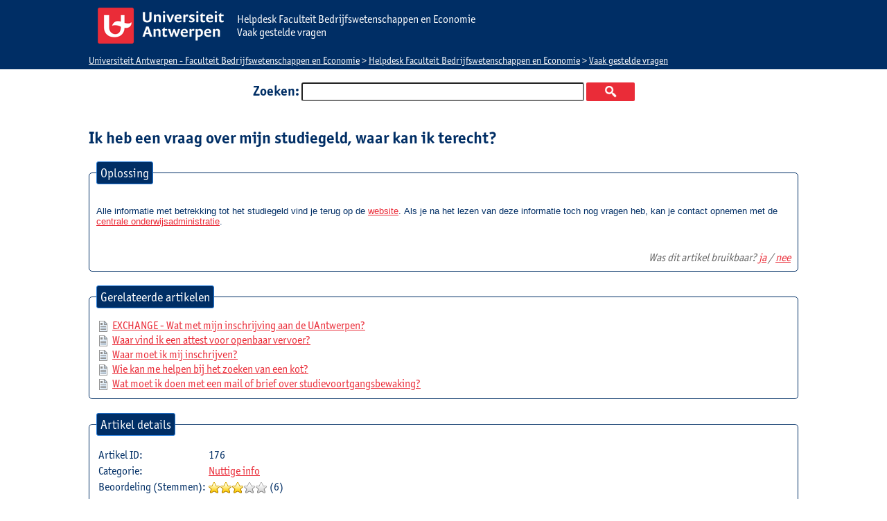

--- FILE ---
content_type: text/html; charset=utf-8
request_url: https://studhelp.uantwerpen.be/fbe/knowledgebase.php?article=176
body_size: 6687
content:
<!DOCTYPE html PUBLIC "-//W3C//DTD XHTML 1.0 Transitional//EN" "http://www.w3.org/TR/xhtml1/DTD/xhtml1-transitional.dtd">
<html xmlns="http://www.w3.org/1999/xhtml">
<head>
	<title>Ik heb een vraag over mijn studiegeld, waar kan ik terecht?</title>
	<meta http-equiv="Content-Type" content="text/html;charset=UTF-8" />
	<link href="./hesk_style.css?2.7.6" type="text/css" rel="stylesheet" />
	<script language="Javascript" type="text/javascript" src="./hesk_javascript.js?2.7.6"></script>

    <!-- Custom code to be included before </head> tag -->
</head>
<!-- KPsoft 14/04/2018 10:23:38 achtergrond -->
<body  style="background:#FFFFFF;" onload="javascript:var i=new Image();i.src='./img/orangebtnover.gif';var i2=new Image();i2.src='./img/greenbtnover.gif';">
<div style="background-color:#002e65;width:100%;height:100px;z-index:-1;position:absolute;top:0px;left:0px;">&nbsp;</div>


<div align="center">
<table border="0" cellspacing="0" cellpadding="0" class="enclosing">
<tr>
<td>
	<table width="100%" border="0" cellspacing="0" cellpadding="0">
	<tr>
	<!-- KPsoft 14/04/2018 10:30:09 -->
	<!--<td width="3"><img src="img/headerleftsm.jpg" width="3" height="25" alt="" /></td>-->
	<td>		<table border="0" cellspacing="0" cellpadding="0" width="100%">
		<tr>
		<td class="none" style="padding-left: 0px;background:#002e65;" width=10%>
		<a href="index.php"><img src="../2019_logo_hesk_ua.png" title="Universiteit Antwerpen"  alt="Universiteit Antwerpen" hspace=10 vspace=10></a>
		<td class="none" style="padding-left: 0px;color:#FFFFFF;font-size:16px;background:#002e65;" width=80%>Helpdesk Faculteit Bedrijfswetenschappen en Economie<br>Vaak gestelde vragen</td>
		</tr>
		</table>
  </td>
	<!--<td width="3"><img src="img/headerrightsm.jpg" width="3" height="25" alt="" /></td>-->
	</tr>
	</table>

<!-- KPsoft 3/05/2019 11:08:23 aanpassing kleuren -->
<table width="100%" border="0" cellspacing="0" cellpadding="3">
<tr>
<td style="padding-left: 0px;background:#002e65;" height=20><span class="smaller" style="color:#E9E9E9"><a href="https://studhelp.uantwerpen.be/fbe" class="smaller" style="color:#FFFFFF">Universiteit Antwerpen - Faculteit Bedrijfswetenschappen en Economie</a> &gt;
<a href="https://studhelp.uantwerpen.be/fbe" class="smaller" style="color:#FFFFFF">Helpdesk Faculteit Bedrijfswetenschappen en Economie</a>
	&gt; <a href="knowledgebase.php" class="smaller" style="color:#FFFFFF">Vaak gestelde vragen</a></span>
<!--</tr>
</table>-->

	
	</tr>
	</table>

	</td>
	</tr>
	<tr>
	<td>

    	<br />

	<div style="text-align:center">
		<form action="knowledgebase.php" method="get" style="display: inline; margin: 0;" name="searchform">
		<span class="largebold">Zoeken:</span>
        <input type="text" name="search" class="searchfield" />
		<input type="submit" value="Zoeken" title="Zoeken" class="searchbutton" /><br />
		</form>
	</div>

	<br />

	<!-- START KNOWLEDGEBASE SUGGEST -->
		<div id="kb_suggestions" style="display:none">
			<img src="./img/loading.gif" width="24" height="24" alt="" border="0" style="vertical-align:text-bottom" /> <i>Bezig met laden kennisbank...</i>
		</div>

		<script language="Javascript" type="text/javascript"><!--
		hesk_suggestKBsearch();
		//-->
		</script>
	<!-- END KNOWLEDGEBASE SUGGEST -->

	<br />

	<h1>Ik heb een vraag over mijn studiegeld, waar kan ik terecht?</h1>

    <fieldset>
	<legend>Oplossing</legend>
    <p><span style="font-family:arial, helvetica, sans-serif;font-size:small;">Alle informatie met betrekking tot het studiegeld vind je terug op de <a href="https://www.uantwerpen.be/nl/studeren/inschrijven/bereid-je-voor/studiegeld/" target="_self" rel="noreferrer noopener">website</a>. Als je na het lezen van deze informatie toch nog vragen heb, kan je contact opnemen met de <a href="https://studhelp.uantwerpen.be/inschrijvingen/">centrale onderwijsadministratie</a>.  </span></p>
	    <div id="rating" class="rate" align="right">&nbsp;<br />Was dit artikel bruikbaar?
			<a href="Javascript:void(0)" onclick="Javascript:window.location='knowledgebase.php?rating=5&amp;id=176'" rel="nofollow">ja</a> /
	        <a href="Javascript:void(0)" onclick="Javascript:window.location='knowledgebase.php?rating=1&amp;id=176'" rel="nofollow">nee</a>
	    </div>
        </fieldset><fieldset><legend>Gerelateerde artikelen</legend><img src="img/article_text.png" width="16" height="16" border="0" alt="" style="vertical-align:middle;padding:2px;" /> <a href="knowledgebase.php?article=199">EXCHANGE - Wat met mijn inschrijving aan de UAntwerpen?</a><br /><img src="img/article_text.png" width="16" height="16" border="0" alt="" style="vertical-align:middle;padding:2px;" /> <a href="knowledgebase.php?article=135">Waar vind ik een attest voor openbaar vervoer?</a><br /><img src="img/article_text.png" width="16" height="16" border="0" alt="" style="vertical-align:middle;padding:2px;" /> <a href="knowledgebase.php?article=102">Waar moet ik mij inschrijven?</a><br /><img src="img/article_text.png" width="16" height="16" border="0" alt="" style="vertical-align:middle;padding:2px;" /> <a href="knowledgebase.php?article=103">Wie kan me helpen bij het zoeken van een kot?</a><br /><img src="img/article_text.png" width="16" height="16" border="0" alt="" style="vertical-align:middle;padding:2px;" /> <a href="knowledgebase.php?article=169">Wat moet ik doen met een mail of brief over studievoortgangsbewaking?</a><br /></fieldset>
    <fieldset>
    <legend>Artikel details</legend>
	<table border="0">
    <tr>
    <td>Artikel ID: </td>
    <td>176</td>
    </tr>
    <tr>
    <td>Categorie: </td>
    <td><a href="knowledgebase.php?category=22">Nuttige info</a></td>
    </tr>

    
        <tr>
        <td>Beoordeling (Stemmen):</td>
        <td><img src="img/star_30.png" width="85" height="16" alt="Artikel beoordeeld 3.0/5.0" title="Artikel beoordeeld 3.0/5.0" border="0" style="vertical-align:text-bottom" /> (6)</td>
        </tr>
            </table>
    </fieldset>

    		<p>&nbsp;<br />&laquo; <a href="javascript:history.go(-1)">Ga terug</a></p>
        <p style="text-align:center"><span class="smaller">&nbsp;<br />Powered by <a href="https://www.hesk.com" class="smaller" title="Free PHP Help Desk Software">Help Desk Software</a> <b>HESK</b>, brought to you by <a href="https://www.sysaid.com/?utm_source=Hesk&amp;utm_medium=cpc&amp;utm_campaign=HeskProduct_To_HP">SysAid</a></span></p></td></tr></table></div><center>&copy; UAntwerpen <a href="https://www.uantwerpen.be/nl/overuantwerpen/missie-en-visie/privacybeleid/" TARGET=_blank>Privacybeleid</a></center>
</body></html>